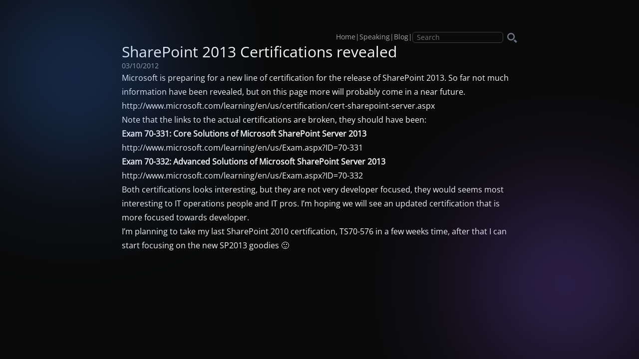

--- FILE ---
content_type: text/html; charset=utf-8
request_url: https://sjkp.dk/sharepoint-2013-certifications-revealed/
body_size: 2164
content:
<!DOCTYPE html><html lang="en"> <head><title>Simon J.K. Pedersen - Azure & Tech</title><meta charset="UTF-8"><link rel="canonical" href="https://sjkp.dk/sharepoint-2013-certifications-revealed/"><meta name="description" content="SharePoint 2013 Certifications revealed"><meta name="robots" content="index, follow"><meta property="og:title" content="Simon J.K. Pedersen - Azure &#38; Tech"><meta property="og:type" content="website"><meta property="og:image" content="/opengraph-image.jpg"><meta property="og:url" content="https://sjkp.dk/sharepoint-2013-certifications-revealed/"><meta property="og:image:url" content="/opengraph-image.jpg"><meta property="og:image:height"><meta property="og:image:alt" content="Simon J.K. Pedersen"><meta name="twitter:creator" content="@simped"><link rel="icon" href="/favicon.svg"><link rel="sitemap" href="/sitemap-index.xml"><meta content="width=device-width, initial-scale=1" name="viewport"><meta content="Astro v4.0.6" name="generator"><meta content="/opengraph-image.jpg" name="twitter:image"><meta content="summary_large_image" name="twitter:card"><meta content="Simon J.K. Pedersen - Azure &#38; Tech" name="twitter:title"><meta content="SharePoint 2013 Certifications revealed" name="twitter:description"><meta content="@simped" name="twitter:site"><script defer src="https://unpkg.com/@tinybirdco/flock.js" data-host="https://api.tinybird.co" data-token="p.eyJ1IjogIjU0NDkxZTFhLWU1MmQtNDkxNi05ZjQyLWFlM2RmOWFjYWJkYiIsICJpZCI6ICJiNTFlYWUxZi1hNjk1LTQ3YjQtYTI0OC04ZmUzMmU1Mzg0N2QifQ.6j99nmB_4VWLB4XdPT1YJETYy4MIwk24K0rv0XHvBrQ"></script><link rel="stylesheet" href="/_astro/_slug_.82LzeU9Z.css" /><script type="module" src="/_astro/hoisted.O2PM_Zsj.js"></script></head><body class="mx-auto flex min-h-screen max-w-[872px] flex-col gap-9 bg-neutral-950 px-10 py-8 text-sm text-neutral-400 md:gap-20 md:py-16"> <header class="z-40 flex w-full flex-col gap-2 md:flex-row md:justify-between"> <a href="/" class="hover:text-neutral-100"></a> <nav role="navigation"> <ul role="list" class="flex flex-row gap-2"> <li> <a href="/" class="hover:text-blue-100">Home</a> </li> <li>|</li> <li> <a href="/talks" class="hover:text-blue-100">Speaking</a> </li> <li>|</li> <li> <a href="/blog" class="hover:text-blue-100">Blog</a> </li> <li>|</li> <li> <form data-searchform> <input placeholder="Search" class="rounded-md placeholder-neutral-500 bg-transparent focus:outline-none focus:ring-0 border border-neutral-700 pl-2 mr-1 focus:border-[lightgray]"> <button aria-valuetext="search" type="submit" style="vertical-align: middle;"> <svg xmlns="http://www.w3.org/2000/svg" style="fill:rgb(107, 114, 128);" width="20" height="20" viewBox="0 0 24 24"><path d="M9.145 18.29c-5.042 0-9.145-4.102-9.145-9.145s4.103-9.145 9.145-9.145 9.145 4.103 9.145 9.145-4.102 9.145-9.145 9.145zm0-15.167c-3.321 0-6.022 2.702-6.022 6.022s2.702 6.022 6.022 6.022 6.023-2.702 6.023-6.022-2.702-6.022-6.023-6.022zm9.263 12.443c-.817 1.176-1.852 2.188-3.046 2.981l5.452 5.453 3.014-3.013-5.42-5.421z"></path></svg> </button> </form>  </li> </ul> </nav> </header> <div class="fixed z-0 h-[134px] w-[134px] lg:w-[300px] lg:h-[300px] rounded-full bg-blue-500 blur-[150px] md:blur-[350px] opacity-50 left-0 top-0"></div> <div class="fixed z-0 h-[134px] w-[134px] lg:w-[300px] lg:h-[300px] rounded-full bg-violet-500 blur-[150px] md:blur-[350px] opacity-50 right-0 bottom-0"></div>  <main class="post mx-auto flex w-full max-w-none flex-col gap-4"> <header role="presentation"> <h1 class="text-3xl text-neutral-100"> SharePoint 2013 Certifications revealed </h1> <p>03/10/2012</p> <!-- <p class="italic">{posts[0]['_embedded'].author[0].name}</p> --> </header> <article class="prose lg:prose-base max-w-none text-neutral-100"> <p>Microsoft is preparing for a new line of certification for the release of SharePoint 2013. So far not much information have been revealed, but on this page more will probably come in a near future. <a href="http://www.microsoft.com/learning/en/us/certification/cert-sharepoint-server.aspx" onclick="_gaq.push([&#x27;_trackEvent&#x27;, &#x27;outbound-article&#x27;, &#x27;http://www.microsoft.com/learning/en/us/certification/cert-sharepoint-server.aspx&#x27;, &#x27;http://www.microsoft.com/learning/en/us/certification/cert-sharepoint-server.aspx&#x27;]);">http://www.microsoft.com/learning/en/us/certification/cert-sharepoint-server.aspx</a></p>
<p>Note that the links to the actual certifications are broken, they should have been:<br>
<strong>Exam 70-331: Core Solutions of Microsoft SharePoint Server 2013</strong><br>
<a href="http://www.microsoft.com/learning/en/us/Exam.aspx?ID=70-331" onclick="_gaq.push([&#x27;_trackEvent&#x27;, &#x27;outbound-article&#x27;, &#x27;http://www.microsoft.com/learning/en/us/Exam.aspx?ID=70-331&#x27;, &#x27;http://www.microsoft.com/learning/en/us/Exam.aspx?ID=70-331&#x27;]);">http://www.microsoft.com/learning/en/us/Exam.aspx?ID=70-331</a><br>
<strong>Exam 70-332: Advanced Solutions of Microsoft SharePoint Server 2013</strong><br>
<a href="http://www.microsoft.com/learning/en/us/Exam.aspx?ID=70-332" onclick="_gaq.push([&#x27;_trackEvent&#x27;, &#x27;outbound-article&#x27;, &#x27;http://www.microsoft.com/learning/en/us/Exam.aspx?ID=70-332&#x27;, &#x27;http://www.microsoft.com/learning/en/us/Exam.aspx?ID=70-332&#x27;]);">http://www.microsoft.com/learning/en/us/Exam.aspx?ID=70-332</a></p>
<p>Both certifications looks interesting, but they are not very developer focused, they would seems most interesting to IT operations people and IT pros. I’m hoping we will see an updated certification that is more focused towards developer. </p>
<p>I’m planning to take my last SharePoint 2010 certification, TS70-576 in a few weeks time, after that I can start focusing on the new SP2013 goodies 🙂</p> <script src="https://giscus.app/client.js" data-repo="sjkp/sjkp-website-discussion" data-repo-id="R_kgDOK7mNDg" data-category="Blog Comments" data-category-id="DIC_kwDOK7mNDs4Cb3bu" data-mapping="pathname" data-strict="0" data-reactions-enabled="1" data-emit-metadata="0" data-input-position="top" data-theme="dark" data-lang="en" data-loading="lazy" crossorigin="anonymous" async>
    </script> </article> </main>   <script defer src="https://static.cloudflareinsights.com/beacon.min.js/vcd15cbe7772f49c399c6a5babf22c1241717689176015" integrity="sha512-ZpsOmlRQV6y907TI0dKBHq9Md29nnaEIPlkf84rnaERnq6zvWvPUqr2ft8M1aS28oN72PdrCzSjY4U6VaAw1EQ==" data-cf-beacon='{"version":"2024.11.0","token":"1fb025d122b8451c800094c21977f77c","r":1,"server_timing":{"name":{"cfCacheStatus":true,"cfEdge":true,"cfExtPri":true,"cfL4":true,"cfOrigin":true,"cfSpeedBrain":true},"location_startswith":null}}' crossorigin="anonymous"></script>
</body> </html>

--- FILE ---
content_type: text/css; charset=utf-8
request_url: https://giscus.app/themes/dark.css
body_size: 809
content:
/*! MIT License
 * Copyright (c) 2018 GitHub Inc.
 * https://github.com/primer/primitives/blob/main/LICENSE
 */main{--color-prettylights-syntax-comment:#8b949e;--color-prettylights-syntax-constant:#79c0ff;--color-prettylights-syntax-entity:#d2a8ff;--color-prettylights-syntax-storage-modifier-import:#c9d1d9;--color-prettylights-syntax-entity-tag:#7ee787;--color-prettylights-syntax-keyword:#ff7b72;--color-prettylights-syntax-string:#a5d6ff;--color-prettylights-syntax-variable:#ffa657;--color-prettylights-syntax-brackethighlighter-unmatched:#f85149;--color-prettylights-syntax-invalid-illegal-text:#f0f6fc;--color-prettylights-syntax-invalid-illegal-bg:#8e1519;--color-prettylights-syntax-carriage-return-text:#f0f6fc;--color-prettylights-syntax-carriage-return-bg:#b62324;--color-prettylights-syntax-string-regexp:#7ee787;--color-prettylights-syntax-markup-list:#f2cc60;--color-prettylights-syntax-markup-heading:#1f6feb;--color-prettylights-syntax-markup-italic:#c9d1d9;--color-prettylights-syntax-markup-bold:#c9d1d9;--color-prettylights-syntax-markup-deleted-text:#ffdcd7;--color-prettylights-syntax-markup-deleted-bg:#67060c;--color-prettylights-syntax-markup-inserted-text:#aff5b4;--color-prettylights-syntax-markup-inserted-bg:#033a16;--color-prettylights-syntax-markup-changed-text:#ffdfb6;--color-prettylights-syntax-markup-changed-bg:#5a1e02;--color-prettylights-syntax-markup-ignored-text:#c9d1d9;--color-prettylights-syntax-markup-ignored-bg:#1158c7;--color-prettylights-syntax-meta-diff-range:#d2a8ff;--color-prettylights-syntax-brackethighlighter-angle:#8b949e;--color-prettylights-syntax-sublimelinter-gutter-mark:#484f58;--color-prettylights-syntax-constant-other-reference-link:#a5d6ff;--color-btn-text:#c9d1d9;--color-btn-bg:#21262d;--color-btn-border:#f0f6fc1a;--color-btn-shadow:0 0 #0000;--color-btn-inset-shadow:0 0 #0000;--color-btn-hover-bg:#30363d;--color-btn-hover-border:#8b949e;--color-btn-active-bg:#282e33;--color-btn-active-border:#6e7681;--color-btn-selected-bg:#161b22;--color-btn-primary-text:#fff;--color-btn-primary-bg:#238636;--color-btn-primary-border:#f0f6fc1a;--color-btn-primary-shadow:0 0 #0000;--color-btn-primary-inset-shadow:0 0 #0000;--color-btn-primary-hover-bg:#2ea043;--color-btn-primary-hover-border:#f0f6fc1a;--color-btn-primary-selected-bg:#238636;--color-btn-primary-selected-shadow:0 0 #0000;--color-btn-primary-disabled-text:#ffffff80;--color-btn-primary-disabled-bg:#23863699;--color-btn-primary-disabled-border:#f0f6fc1a;--color-action-list-item-default-hover-bg:#b1bac41f;--color-segmented-control-bg:#6e76811a;--color-segmented-control-button-bg:#0d1117;--color-segmented-control-button-selected-border:#6e7681;--color-fg-default:#e6edf3;--color-fg-muted:#7d8590;--color-fg-subtle:#6e7681;--color-canvas-default:#0d1117;--color-canvas-overlay:#161b22;--color-canvas-inset:#010409;--color-canvas-subtle:#161b22;--color-border-default:#30363d;--color-border-muted:#21262d;--color-neutral-muted:#6e768166;--color-accent-fg:#2f81f7;--color-accent-emphasis:#1f6feb;--color-accent-muted:#388bfd66;--color-accent-subtle:#388bfd1a;--color-success-fg:#3fb950;--color-attention-fg:#d29922;--color-attention-muted:#bb800966;--color-attention-subtle:#bb800926;--color-danger-fg:#f85149;--color-danger-muted:#f8514966;--color-danger-subtle:#f851491a;--color-primer-shadow-inset:0 0 #0000;--color-scale-gray-7:#21262d;--color-scale-blue-8:#0c2d6b;

  /*! Extensions from @primer/css/alerts/flash.scss */--color-social-reaction-bg-hover:var(--color-scale-gray-7);--color-social-reaction-bg-reacted-hover:var(--color-scale-blue-8)}main .pagination-loader-container{background-image:url(https://github.com/images/modules/pulls/progressive-disclosure-line-dark.svg)}main .gsc-loading-image{background-image:url(https://github.githubassets.com/images/mona-loading-dark.gif)}

--- FILE ---
content_type: application/javascript
request_url: https://sjkp.dk/_astro/hoisted.O2PM_Zsj.js
body_size: -319
content:
const r=document.querySelectorAll("[data-searchform]");r.forEach(e=>{e.addEventListener("submit",o=>{o.preventDefault();const t=e.querySelector("input");console.log(t?.value),location.href=`/search?q=${t?.value}`})});
